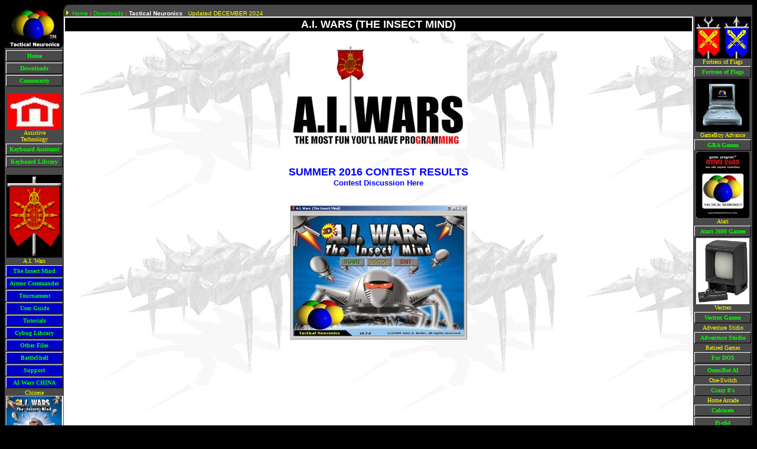

--- FILE ---
content_type: text/html
request_url: http://tacticalneuronics.com/content/aiw3dnew.asp?Update=11/29/20227:01:12%20PM
body_size: 17809
content:
<head>
<meta http-equiv="keywords" content="games, shareware, war, programming, A.I., strategy, project, management, visual, plot, table, hobby, collecting, classic, 2600, odyssey2, videopac, tool, steel, battalion, tekki, mech, mechwarrior, battletech, raid, bungling, modem, bunten, bay, dos, dungeon, dragon, combat, artificial, intelligence, terminator, i-robot, cybug, insect, alife, caicl, language, basic, lisp, mumps, c#, visual, c++, c, computer, program, software, oneswitch, disability, flags, stratego, fortress, battleshell, wars, cahtterbot, bot, robot, robotics, mindstorms, lego, robo, mumps, nxt, ohio, cincinnati, tactical, neuronics, electronics, android, genetic, code, school, education, programming, critical, thinking, flag, fortress, gba, license, college, cabinet, arcadeX, pinball, John, Reder, technology, k-12, atari, gameboy, classic, arcade, crusades, general, skills, sandbox, adventure, munchkin, keepaway, strip-off, stripoff, pocket, commander, raiders, K.C., cartridge, homebrew, shield, shifter, shieldshifter, crazy, nightmare, studio, library, competition, contest, armor, vt, vpt, ai, battleshell, grimlor, china, chinese, one-switch, retro, crazy8, xavix, mame, cockpit, resume, .net, xml, uml, ooad, developer, entj, cp, disabled, disability, stroke, keyboard, assistant, typing, adaptive, adapted, technology, typing, GPI, bishop, board, chess, dice, game, king, knight, pawn, queen, rook, strategy, table, top, ChessWithDice, Android, PC, GBA, Atari, text to speech, voice, keyboard, disabled, assistive, technology, cp, pulsey, stroke, typing, words, special, education, adapted, equipment, special, needs, IEP, assistive, technology, adapted product, 504"/>
<meta name=author content="John A. Reder"/>
<meta name=copyright content="copyright 1996-2021 John A. Reder"/>
<meta name="title" content="Tactical Neuronics"/>
<meta property="og:type" content="article"/>
<meta property="og:title" content="AI Wars: The Insect Mind"/>
<meta property="og:url" content="http://tacticalneuronics.com/content/aiw3dnew.asp/"/>
<meta property="og:description" content="Founded in 1996 by John Reder - Program your bot game - Do battle with other players"/>
<meta property="article:published_time" content="1996-11-15T18:29:29+00:00"/>
<meta property="article:modified_time" content="2015-05-13T13:47:03+00:00"/>
<meta property="article:author" content="http://tacticalneuronics.com/HomePage/resume95.htm/"/>
<meta property="og:site_name" content="Tactical Neuronics"/>
<meta property="og:image" content="http://tacticalneuronics.com/images/tn_tab.jpg"/>
<meta property="og:image" content="http://www.tacticalneuronics.com/images/aiflag.gif"/>
<meta property="og:image" content="http://www.tacticalneuronics.com/images/aititlescreen.jpg"/>
<meta property="og:locale" content="en_US"/>
<meta name="twitter:image" content="http://www.tacticalneuronics.com/images/aititlescreen.jpg?w=240"/>
<meta name="twitter:card" content="summary"/>


<meta name="description" content="Program your own Cybug robots to compete in epic battles using John Reder's free to download and play game: A.I. Wars!"/>
<link rel="image_src" href="http://tacticalneuronics.com/images/aititlescreen.jpg"/>

<LINK REL="SHORTCUT ICON" href="http://www.tacticalneuronics.com/tacneu.ico"/>
</head>

<script language="javascript"><!--
if (document.all) document.write('<bgsound src="../media/reder1.mid" loop="infinite">');
//--></script>

<body bgcolor="000000" text="#F25955" link=00ff00 vlink=00ff00 alink=orange >
<font face="verdana, Arial" size=1>

<html>

<STYLE>
<!--A{text-decoration: none;}-->
<!--A:hover {color: yellow;}-->
</STYLE>

<table cellspacing=0 cellpadding=0 border=0 bgcolor="494949" height="100%" width="100%">

<tr valign=top>
<td bgcolor=494949 width=100><link rel="stylesheet" type="text/css" href="../Site/style.css">

<body bgcolor="000000" text="#F25955" link=00ff00 vlink=00ff00 alink=orange >



<font face="verdana, Arial" size=1>

<center>
<a href="http://www.tacticalneuronics.com">
<img src="../images/tn_tab.jpg" border=0 width="100" height="75"></a>

<table width="100" cellspacing="2" cellpadding="0" border="0" bgcolor="#494949" class="navbar">
<tr><td align=center bgcolor="#494949" style="border-bottom: 1px solid Black; border-left: 1px solid White; border-right: 1px solid Black; border-top: 1px solid White;"><font size="1" face="Verdana"><a href="main.asp?Update=1/16/20262:51:40 AM"><b>Home</b></a></td></tr>
<tr><td align=center bgcolor="#494949" style="border-bottom: 1px solid Black; border-left: 1px solid White; border-right: 1px solid Black; border-top: 1px solid White;"><font size="1" face="Verdana"><a href="downloads.asp?Update=1/16/20262:51:40 AM"><b>Downloads</b></a></td></tr>
<tr><td align=center bgcolor="#494949" style="border-bottom: 1px solid Black; border-left: 1px solid White; border-right: 1px solid Black; border-top: 1px solid White;"><font size="1" face="Verdana"><a href="forumlist.asp?Update=1/16/20262:51:40 AM"><b>Community</b></a></td></tr>
</table><br>

<a href="KeyboardAssistant.asp"><img src="../images/home.jpg" border=0 height=60 width=90  ></a><br>
<font size="1" face="Verdana" color=yellow>Assistive<br>Technology</font>
<table width="100" cellspacing="2" cellpadding="0" border="0" bgcolor="#494949" class="navbar">
<tr><td align=center bgcolor="#494949" style="border-bottom: 1px solid Black; border-left: 1px solid White; border-right: 1px solid Black; border-top: 1px solid White;"><font size="1" face="Verdana"><a href="KeyboardAssistant.asp?Update=1/16/20262:51:40 AM"><b>Keyboard Assistant</b></a></td></tr>
<tr><td align=center bgcolor="#494949" style="border-bottom: 1px solid Black; border-left: 1px solid White; border-right: 1px solid Black; border-top: 1px solid White;"><font size="1" face="Verdana"><a target="library" href="../KeyboardLibrary/FilesAppMainFrame.asp"><b>Keyboard Library</b></a></td></tr>

</table>
<br>





<a href="aiw3dnew.asp"><img with=90 height=140 src="../images/bugbanL[1].jpg" border=0></a><br>
<font size="1" face="Verdana" color=yellow>A.I. Wars</font>
<table width="100" cellspacing="2" cellpadding="0" border="0" bgcolor="#494949" class="navbar">



<tr><td align=center bgcolor="#0000C9" style="border-bottom: 1px solid Black; border-left: 1px solid White; border-right: 1px solid Black; border-top: 1px solid White;"><font size="1" face="Verdana"><a href="aiw3dnew.asp?Update=1/16/20262:51:40 AM"><b>The Insect Mind</b></a></td></tr>
<tr><td align=center bgcolor="#0000C9" style="border-bottom: 1px solid Black; border-left: 1px solid White; border-right: 1px solid Black; border-top: 1px solid White;"><font size="1" face="Verdana"><a href="aiwac.asp?Update=1/16/20262:51:40 AM"><b>Armor Commander</b></a></td></tr>


<tr><td align=center bgcolor="#0000C9" style="border-bottom: 1px solid Black; border-left: 1px solid White; border-right: 1px solid Black; border-top: 1px solid White;"><font size="1" face="Verdana"><a href="Results.asp?Update=1/16/20262:51:40 AM"><b>Tournament</b></a></td></tr>
<tr><td align=center bgcolor="#0000C9" style="border-bottom: 1px solid Black; border-left: 1px solid White; border-right: 1px solid Black; border-top: 1px solid White;"><font size="1" face="Verdana"><a href="AIW_UG.asp?Update=1/16/20262:51:40 AM"><b>User Guide</b></a></td></tr>
<tr><td align=center bgcolor="#0000C9" style="border-bottom: 1px solid Black; border-left: 1px solid White; border-right: 1px solid Black; border-top: 1px solid White;"><font size="1" face="Verdana"><a href="Tutorials.asp?Update=1/16/20262:51:40 AM"><b>Tutorials</b></a></td></tr>
<tr><td align=center bgcolor="#0000C9" style="border-bottom: 1px solid Black; border-left: 1px solid White; border-right: 1px solid Black; border-top: 1px solid White;"><font size="1" face="Verdana"><a target="library" href="../CybugLibrary/CybugsAppMainFrame.asp"><b>Cybug Library</b></a></td></tr>
<tr><td align=center bgcolor="#0000C9" style="border-bottom: 1px solid Black; border-left: 1px solid White; border-right: 1px solid Black; border-top: 1px solid White;"><font size="1" face="Verdana"><a target="files" href="../FileLibrary/FilesAppMainFrame.asp?Section=Map"><b>Other Files</b></a></td></tr>
<tr><td align=center bgcolor="#0000C9" style="border-bottom: 1px solid Black; border-left: 1px solid White; border-right: 1px solid Black; border-top: 1px solid White;"><font size="1" face="Verdana"><a href="AI8.asp?Update=1/16/20262:51:40 AM"><b>BattleShell</b></a></td></tr>
<tr><td align=center bgcolor="#0000C9" style="border-bottom: 1px solid Black; border-left: 1px solid White; border-right: 1px solid Black; border-top: 1px solid White;"><font size="1" face="Verdana"><a href="AIW_Support.asp?Update=1/16/20262:51:40 AM"><b>Support</b></a></td></tr>
<tr><td align=center bgcolor="#0000C9" style="border-bottom: 1px solid Black; border-left: 1px solid White; border-right: 1px solid Black; border-top: 1px solid White;"><font size="1" face="Verdana"><a href="aiwarchina.asp"><b>AI Wars CHINA</b></a></td></tr>

</table>

<font size="1" face="Verdana" color=yellow>Chinese</font><br>
<a href="aiwarchina.asp">
<img src="../images/aics.jpg" border=0 width="97" height="97"></a><br>

<br>
<font size="1" face="Verdana" color=yellow>John Reder</font>
<table width="100" cellspacing="2" cellpadding="0" border="0" bgcolor="#494949" class="navbar">
<tr><td align=center bgcolor="#494949" style="border-bottom: 1px solid Black; border-left: 1px solid White; border-right: 1px solid Black; border-top: 1px solid White;"><font size="1" face="Verdana">
  <a target=JohnReder href="https://www.linkedin.com/in/johnreder/"><b>About</b></a></td></tr>
</table>
<br>

<font size="1" face="Verdana" color=yellow>A.I. Wars<br>Featured 9/98</font><br>
<img src="../images/jr_mag_01s.jpg" width=97 height=130 border=0><br>
<br>
<font size="1" face="Verdana" color=yellow>A.I. Wars<br>Awarded</font><br>
<table width=97 border=0><tr><td bgcolor=999999><center><font size=1 color=white>
<a href="http://www.agentland.com"><img src="http://www.agentland.com/banners/5.gif" border="0" alt="A.I. Wars Rated 5 by AgentLand"></a><br>
<a href="http://www.hotfiles.com/?000EDB"><IMG height=81 alt="ZDNet 4 star rating" src="../images/zd4star.gif" width=81 border=0></a>
</font>
</center>
</td></tr></table>
<br><br>

</center>
</body></td><td><table cellspacing=0 cellpadding=0 border=0 width="100%">
	<tr height=10><td bgcolor=494949><table border=0 cellspacing=0 cellpadding=0 width="100%"><tr><td>
<font size="1" face="Arial, Helvetica, Sans-Serif">
<img src="../images/top_tab.jpg">&nbsp;
<a href="Main.asp">Home</a> |
<a href="downloads.asp">Downloads</a> |
<font face="verdana, Arial" color=white size=1><b>Tactical Neuronics</b></font>
&nbsp;
<font color=yellow size=1>Updated DECEMBER 2024</font>
</td><td width=1 align=right>
</td></tr></table>
</body>
<body bgcolor="000000" text="#F25955" link=00ff00 vlink=00ff00 alink=orange >
</td><td></td></tr>
	<tr valign=top><td 


background="..\images\CLight.jpg">



<table width="100%" bgcolor=ffffff border=0 cellspacing=2><tr><td align=center bgcolor=000000><font color=ffffff size=4><b>A.I. WARS (THE INSECT MIND)</b></font></td></tr></table>
<center><table width="95%" border=0><tr><td>

<font face="verdana, Arial" size=2>
<font color="#000000" face="verdana, Arial" size="2">

<B>
<br>
<center>
<img src="../images/AIFunSmall.jpg" border=0><br><br>
<font face="verdana, Arial" size=2><center>
</font>
</center>
</b>
<B>

<br>
<center>
<font size="4" color="#0000FF">SUMMER 2016 CONTEST RESULTS</font></a><br>		
<a href="http://talkhaus.raocow.com/viewtopic.php?f=12&t=16707" target="contest2016"><font size="2" color="#0000FF">Contest Discussion Here</a><br><br><br>

<img src="../images/aititlescreen.jpg" border=0><br><br>
<font face="verdana, Arial" size=2><center>
</font>
<iframe width="420" height="315" src="//www.youtube.com/embed/gArkDhw8Goo" frameborder="0" allowfullscreen></iframe>&nbsp;
<iframe width="420" height="315" src="//www.youtube.com/embed/z58dDpbFz0Y" frameborder="0" allowfullscreen></iframe>
</center>
</b>

</font></font>

<b>
<font face="verdana, Arial" size=2 color="#FF0000">
UPDATED to version 5.7.3!
</font><br>
<font face="verdana, Arial" size=2 color="#000000">
A.I. Wars (The Insect Mind) v5.7.3 is FREE</font><font face="verdana, Arial" size=2 color="#000000">
for individual use. No strings attached, 
registration is no longer needed!<br>
<br>
<font face="verdana, Arial" size=2 color="#000000"><b>
			Tactical Neuronics is<br>hosting a monthly tournament!<br>(Started May 2012)</b><br>
			<a href="Results.asp"><font color=blue size=3><b>Click here for Tournament results!</b></font></a><br><br>

Organizations that wish to use it for educational purposes please see the 'Site License' section below.<br>
</p>

<B>

<font face="verdana, Arial" size=2>&nbsp;</font></b></font><font color="#000000" face="verdana, Arial" size="2"><B><font face="verdana, Arial" size=2 color="#000000"><a href="downloads.asp"><img src="..\images\dl.gif" border=0><font color="#0000FF">Click here to download and Start playing A.I. Wars TODAY!</font></a></font></b></font><B><font color="#000000" face="verdana, Arial" size="4">

<br><br><font size="1" color="#000000"><i>Note: Looking for AI War: Fleet Command? That is completely different game!<br>Visit <a href="http://www.arcengames.com"><font size="1" color="#0000FF">Arcen Games</font></a> to learn more about it!</i></font><br>
<br>IF you like AI Wars, Check out this project!<br>
<a href="http://www.kickstarter.com/projects/647436241/logicbots" target=LogicBots><IMG src="../images/LogicBotsBanner.png" border=0 alt="LogicBots"></a><br><br>

<p class="MsoNormal">
<i>A unique challenge awaits you!</i></p>
</font>

<font face="verdana, Arial" size=2 color="#000000">
<p class="MsoNormal" align="left">A.I. Wars is a game designed for people who 
receive satisfaction from building something. In this case, you design and build 
the Artificial Intelligence of a war machine called a Cybug.&nbsp; The A.I. of this 
virtual cybernetic insect is the center of the game. The challenge that every 
player of this game faces, is in their ability to design a winning logical 
strategy for their Cybug to follow, while prudently managing its resources and 
system limitations. </p>
<center>

<center>

<p class="MsoNormal" align="left">Every Cybug comes with a complement of 
ammunition for many weapons (guns, missiles, grenades and energy discharges) 
that can be either offensive or defensive, along with fuel that you must 
properly ration to ensure your Cybugs survival in battle simulations.&nbsp; Cybugs 
have shields that offer some protection but they generate heat that can cause a 
Cybug to shutdown if left up for too long.&nbsp;&nbsp;&nbsp; It�s up to you to tackle and 
master these possibilities and to create a Cybug that can win on the 
battlefield.&nbsp; </p>
<center>

<center>

<p class="MsoNormal" align="left">A.I. Wars offers many battlefield simulations 
to choose from along with a way to create your own.&nbsp; Many battle simulation 
options are available giving you the chance to dream up thousands of possible 
scenarios for you to master.&nbsp; Cybugs can be configured to be Hive (Team) Leaders 
which can share logic and information with other Cybugs, They can be designated 
as Queen Cybugs making them valuable targets for your opponent!&nbsp; With add-on 
packages like the BattleShell, Cybugs can compete for land on a global map! 
Cybugs can link up and pass resources and program code to one another, to help 
out team mates who are low on ammunition or fuel, or to pass a code virus on to 
their opponents! </p>
<center>

<center>

<p class="MsoNormal" align="left">If you are interested in programming in an 
integrated development environment specifically designed for this game and enjoy 
the satisfaction of creating something that�s more than the sum of its parts, 
then this game is for you.&nbsp; Get ready to sink your teeth into something that can 
enthrall and consume your every waking moment! Dream big, experiment often, 
tinker to your hearts content, and then, when you are ready, unleash your 
creations in to the world and enjoy the excitement of learning of your creations 
exploits in tournaments and contests held between others like you.</p>
<center>

<center>

<p class="MsoNormal" align="left">A.I. Wars is a game of games, not for the 
timid, not for those who like action over strategy, not for those who want to 
jump and shoot their way though a game, it�s a game for people like you, gamers 
who want to use their mind, creativity and imagination!</p>
</font>

<font face="verdana, Arial" size=2 color="#000000">
<center>

<hr></font><font face="verdana, Arial">

<font face="verdana, Arial" color="#000000"><center>

<font face="verdana, Arial" size=4><U>
<P ALIGN="CENTER"><i>A story of our future...</i></u></P>
</font></font></font>

<font face="verdana, Arial" size=2 color="#000000"><font face="verdana, Arial" size=2><P ALIGN="JUSTIFY">The risks of warfare will be bloodless ones!  Our willingness to commit troops will be a simple matter of economy and production.  Militaries worldwide are developing automated intelligent fighting machines.   These machines will be much harder to stop than the typical human soldier and will be able to react and move with speeds and agility that will be impossible for its human opponents to match or mimic.  For example, we'll see aircraft that can travel and turn so fast they'll generate G-forces that would liquefy its pilot (if it had one.) These machines are not science fiction, and are currently in development today.  They have no fear, and will show no mercy...</P>
<P ALIGN="JUSTIFY">Tactical Neuronics has introduced its new line of automated all terrain six legged fighting machines code named: <U>Cybugs</U>. <br><center><img src="..\images\cybugbw.jpg"><br>Original blueprint CB-081199-BP17</center>
<FONT face="verdana, Arial" color=000000 size=2><br></font>
<FONT face="verdana, Arial" size=2><p ALIGN="JUSTIFY">You are now the proud owner of A.I. Wars (The Insect Mind) (Cybug battle simulation software). This simulator allows potential Artificial Intelligence (A.I.) programmers to perfect the strategies necessary to take our Cybug A.I. to a level that could adaptively compete on the modern battlefield. </P>

<P ALIGN="JUSTIFY">
The Cybug is a programmable mobile platform, with six legs that have been incorporated for stability on multiple terrain types, the original two and four legged designs proved too unstable to withstand the blast forces from explosions on or near its center of balance.  The Cybug is an all weather assault platform that is loaded with an internally concealed missile and grenade launching system and an external projectile weapon located in the center of its fluid cooled Cybrain appendage (head).  The Cybug caries an internal power source that uses a crystalline fuel converter to power its engines and internal electronics.  This power system also runs a cooling system that can help keep the Cybug cooled but it can be overheated if items like the shield generator run for an extended period of time.  This power system can be discharged through the shielded armor shell of the Cybug, but this discharge will also slightly damage this shell as well (note: This discharge can be set high enough to self destruct the Cybug if the need arises). Its CPU runs single commands transmitted from a remote Battle Simulation Coordination Processor (BSCP).   The BSCP negotiates commands in packets that are weighted based on their resource consumption.  Movement commands are considered heavier than scan commands and logic commands are simple and can be utilized in larger quantities.  The internal power source can convert Ammilian alloy (an explosive metallic substance) into usable ammunition.   The Ammilian converter can produce simple projectiles easily but requires more alloy to create items like mines, grenades and missiles.  Grenades and missiles also utilize fuel to propel them to their targets.  The Cybugs can gather resources (fuel and ammo) while on the battlefield by collecting flagged replenishment packs.  Cybugs can also transfer resources to each other by connecting their resource ports located in the rear or the Cybug.  There is also a data port that has a communications link where commands can be inserted manually into the Cybugs CPU for maintenance reasons (Warning: our engineers fear that this port may be a security risk if enemy Cybugs can gain access it.)<br><br> 
Cybug squads (Hive formations) are possible since each unit can transmit an IFF code.  This code identifies a Cybugs secret team name, multiple Cybugs with the same code are on the same team, and can identify each other as friendly units to avoid accidental friendly fire damage.  Cybugs that have the same IFF codes can transmit data to each other using the hive variables on the BSCP.   All Cybugs have access to the global BSCP systems system variables that are considered common knowledge among all Cybugs in a simulation.<br><br>   
Goal orientation can be utilized in a simulation via the use of Queen Cybugs and the Strategy Node.   The BSCP can be set to terminate the battle when a Queen is killed, typically awarding the killer with a large number of points.  The strategy node can be used as a refueling and ammo depot as well as its ability to grant award points to any Cybug occupying it for a predetermined amount of time.<br><br>  
Your goal as a Cybug A.I. developer is to develop competent Cybug reflexes, plus offensive and defensive strategies to ensure the survival of your Cybug or your team of Cybugs in a battle simulation.   You will be able to develop their A.I. using the Cybug A.I. Command Language (CAICL) provided.  The A.I. editor comes complete with a description of each command, as well as code verification and debugging tools.   Cybug A.I. files can be encrypted and password protected for transport outside of the BSCP.<hr>
</font>
</font>
</font></b>

<font face="verdana, Arial" size=4 color="#000000">
<p align="center">
<b>INTERFACE SCREEN SHOTS</b></p></font>

<font face="verdana, Arial" size=2 color="#000000"><font face="verdana, Arial" size=2><B>
<font face="verdana, Arial" color="#000000" size="2">
<center>

<table>
<tr>
<td><a target="_outFrame" href="..\images\AIW5_005.jpg"><img src="..\images\aimain_s.jpg" border=0></a></td>
<td><a target="_outFrame" href="..\images\AIW5_008.jpg"><img src="..\images\set1.jpg" border=0    ></a></td>
<td><a target="_outFrame" href="..\images\AIW5_007.jpg"><img src="..\images\player.jpg" border=0  ></a></td>
<td><a target="_outFrame" href="..\images\AIW5_006.jpg"><img src="..\images\playbak.jpg" border=0 ></a></td>
</tr>
<tr>
<td><font face="verdana, Arial" size=1 color=000000>Battle Simulation Setup</td>
<td><font face="verdana, Arial" size=1 color=000000>Advanced Simulator Settings</td>
<td><font face="verdana, Arial" size=1 color=000000>Recorded Battle Player</td>
<td><font face="verdana, Arial" size=1 color=000000>2D Recorded Battle Viewer</td>
</tr>
<tr>
<td><font face="verdana, Arial" size=2 color="#000000"><B>
<a target="_outFrame" href="..\images\AIW5_021.jpg"><img src="..\images\AIW5_S21.jpg" border=0></a></b></font></td>
<td><font face="verdana, Arial" size=2 color="#000000"><B>
<a target="_outFrame" href="..\images\AIW5_018.jpg"><img src="..\images\AIW5_S18.jpg" border=0></a></b></font></td>
<td><a target="_outFrame" href="..\images\AIW5_011.jpg"><img src="..\images\AIW5_S11.jpg" border=0></a></td>
<td><a target="_outFrame" href="..\images\AIW5_022.jpg"><img src="..\images\tmode.jpg"    border=0></a></td>
</tr>
<tr>
<td><font face="verdana, Arial" size=1 color=000000>2D Debug Mode Battle</td>
<td><font size=1 color=000000 face="verdana, Arial">2D Volcano Battle</td>
<td><font face="verdana, Arial" size=1 color=000000>Battle Summary Screen</td>
<td><font face="verdana, Arial" size=1 color=000000>Tournament Mode Setup Screen</td>
</tr>
</table>


<p align="center">
<b>CYBUG PROGRAMMING SCREEN SHOTS</b></p></font>

<font face="verdana, Arial" size=2 color="#000000"><font face="verdana, Arial" size=2><B>
<font face="verdana, Arial" color="#000000" size="2">
<center>

<table>
<tr>
<td><a target="_outFrame" href="..\images\CAICLpro.jpg"><img src="..\images\CAICLpros.jpg" border=0></a><br><font size=1 color=blue>CAICL Editor</font></td>
<td><a target="_outFrame" href="..\images\GPI.jpg"><img src="..\images\GPIs.jpg" border=0  ></a><br><font size=1 color=blue>Graphical Editor</font></td>
</tr>
</table>


&nbsp;<p><font color="#000000" face="verdana, Arial" size="2">

<font face="verdana, Arial" size=4>3D MODE </font>

<font size=4 face="verdana, Arial">SCREEN SHOTS</a> 
</font></font></p>
<p><a target="_outFrame" href="..\images\aiw3dss101.jpg"><img src="..\images\aiw3dss101s.jpg" height=112 width=150 border=0></a>
<a target="_outFrame" href="..\images\aiw3dss102.jpg"><img src="..\images\aiw3dss102s.jpg" height=112 width=150 border=0></a>
<a target="_outFrame" href="..\images\aiw3dss103.jpg"><img src="..\images\aiw3dss103s.jpg" height=112 width=150 border=0></a><a target="_outFrame" href="..\images\aiw3d_04.jpg"><img src="..\images\aiw3d_04s.jpg" height=112 width=150 border=0></a>
<a target="_outFrame" href="..\images\aiw3d006.jpg"><img src="..\images\aiw3d006s.jpg" height=112 width=150 border=0></a>
<a target="_outFrame" href="..\images\aiw3d007.jpg"><img src="..\images\aiw3d007s.jpg" height=112 width=150 border=0></a><a target="_outFrame" href="..\images\aiw3d_08.jpg"><img src="..\images\aiw3d_08s.jpg" height=112 width=150 border=0></a><a target="_outFrame" href="..\images\aiw3d_09.jpg"><img src="..\images\aiw3d_09s.jpg" height=112 width=150 border=0></a>
<a target="_outFrame" href="..\images\aiw3d_10.jpg"><img src="..\images\aiw3d_10s.jpg" height=112 width=150 border=0></a><a target="_outFrame" href="..\images\aiw3dss104.jpg"><img src="..\images\aiw3dss104s.jpg" height=112 width=150 border=0></a>
<a target="_outFrame" href="..\images\aiw3d_12.jpg"><img src="..\images\aiw3d_12s.jpg" height=112 width=150 border=0></a>
<a target="_outFrame" href="..\images\aiw3d_13.jpg"><img src="..\images\aiw3d_13s.jpg" height=112 width=150 border=0></a><a target="_outFrame" href="..\images\aiw3dss105.jpg"><img src="..\images\aiw3dss105s.jpg" height=112 width=150 border=0></a>
<a target="_outFrame" href="..\images\aiw3dss106.jpg"><img src="..\images\aiw3dss106s.jpg" height=112 width=150 border=0></a><a target="_outFrame" href="..\images\aiw3dss107.jpg"><img src="..\images\aiw3dss107s.jpg" height=112 width=150 border=0></a><a target="_outFrame" href="..\images\aiw3d_03.jpg"><img src="..\images\aiw3d_03s.jpg" height=112 width=150 border=0></a>
<a target="_outFrame" href="..\images\aiw3dss108.jpg"><img src="..\images\aiw3dss108s.jpg" height=112 width=150 border=0></a>
<a target="_outFrame" href="..\images\aiw3dss109.jpg"><img src="..\images\aiw3dss109s.jpg" height=112 width=150 border=0></a><BR>&nbsp;</font></b></font></p>
<font color="#000000" face="verdana, Arial" size="2">

<B>

<font size=2 color=black face="verdana, Arial">
<font size=4>3D MODE SYSTEM REQUIREMENTS</font><font size=4 color=red></a></font><br>
<table id="table1"><tr><td>
<b><font color=black size=2>
- Windows <br>
- DirectX 8 or higher<br>
- DirectX compatible Sound / Graphics Acceleration
-

</td></tr></table>
</font></b>

</font>
<p><B><font color="#000000" face="verdana, Arial" size="2"></p>
<table width="100%" bgcolor=ffffff border=0 cellspacing=2><tr><td align=center bgcolor=000000>
	<font size="6" color="#FFFFFF"><b>Download A.I. Wars (The Insect Mind)</b></font></td></tr></table>

</font>
<font face="verdana, Arial" size="2">

</center>
</font>
</b></font>
<font color="#000000" face="verdana, Arial" size="2">

<B>

<font face="verdana, Arial" size=2 color="#000000">

<p align="center"><a href="downloads.asp"><img src="..\images\dl.gif" border=0><font color="#0000FF">Click here to download and Start playing A.I. Wars TODAY!</font></a></p>

<font face="verdana, Arial" size=2 color="#000000">
<p><font face="verdana, Arial" size="2">This game forces your logic skills to the limit and it's a neat way to develop programming skills even for people who've never programmed before!</font></p>
<p><font face="verdana, Arial" size="2">A.I. Wars comes with its own integrated 
A.I. language development environment and several battle arena's and a map editor for limitless battle possibilities! I hope your unit is smart enough to navigate it's way around almost any possibility!</font></p>
<p><font face="verdana, Arial" size="2">The A.I. Units (Cybugs) come fully loaded with scanners, shields, sensors, energy cells, friend or foe beacons, mines, grenades, fuel, ammo, missiles and even a self destruct mechanism for those really sticky situations!</font></p>
<p><font face="verdana, Arial" size="2">Remember: &quot;Smart bugs never die!&quot; &amp; &quot;May your A.I. Bugs be without A.I. bugs!&quot;</font></p>
</font>
<font color="#000000" face="verdana, Arial" size="2">

<p align="center"><font face="verdana, Arial" size=2>

<img src="..\images\ailarger.jpg"></font></p>
<font face="verdana, Arial" size=2><center>
&nbsp;<table width="100%" bgcolor=ffffff border=0 cellspacing=2><tr><td align=center bgcolor=000000>
	<font size="6" color="#FFFFFF"><b>A.I. Wars Player Community</b></font></td></tr></table>

</font>
</center>
</font>

<font face="verdana, Arial" size=2>

<font face="verdana, Arial" size=2 color="#000000">
			<b>Tactical Neuronics is<br>hosting a monthly tournament!<br>(Starting May 2012)</b><br>
			<a href="Results.asp"><font color=blue size=3><b>Click here for Tournament results!</b></font></a><br><br>

<p><font face="verdana, Arial" size="2">We encourage A.I. Wars tournament web 
sites! </font></p>
</font>
<p align="center"><a href="ForumList.asp">
<Font color=0000ff>PLAYER COMMUNITY FORUM </font></a>- A.I. Wars has a player community that sponsors tournaments and 
provides user support Visit the Player Forum to see what is currently happening.</font></font></p>
<p align="center">
<font face="verdana, Arial" size=2><a href="Tutorials.asp"><font color=0000ff>TUTORIALS</font> </a>- Developing a Cybug is an art that grows in complexity as your 
skills develop.&nbsp; Use the information provided in this section to learn from those who have come before you!</font></p>

<p align="center">
<a target="_Library" href="/CybugLibrary/CybugsAppMainFrame.asp"><font color=blue>A.I. FILE L</font></a></font><a href="/CybugLibrary/CybugsAppMainFrame.asp"><font color="#0000FF" face="verdana, Arial" size="2">IBRARY</font></a><font color="#000000" face="verdana, Arial" size="2">

- Upload and download all of your favorite Cybug AI files here.</p>
</font>

<font face="verdana, Arial" size=2 color="#000000">

<p align="center">&nbsp;</p>
<font face="verdana, Arial" size=2 color="#000000"><table width="100%" bgcolor=ffffff border=0 cellspacing=2><tr><td align=center bgcolor=000000>
	<font size="6" color="#FFFFFF"><b>A.I. Wars Tools</b></font></td></tr></table>

</font>
<p align="center"><font face="verdana, Arial" size=2><a href="ai8.asp"><font color=0000ff>A.I. Wars (The Insect Mind) BattleShell</font></a> - A.I. Wars global battle simulation where Cybugs attempt to grab as much land as possible.</font></p>
<p align="center"><font face="verdana, Arial" size=2><a href="aiw_ug.asp"><font color=0000ff>A.I. Wars User Guide</font></a> - print this out or purchase the printed book version.</font></p>
<p align="center">&nbsp;</p>
</font></b>
<B>


<font face="verdana, Arial" size=2>


<table width="100%" bgcolor=ffffff border=0 cellspacing=2><tr><td align=center bgcolor=000000>
	<font size="6" color="#FFFFFF"><b>FREE Educational/School Site License GRANTED to ALL!</b></font></td></tr></table>

<p align="center"><font size="2" color=black>This A.I. Wars Site License exists 
for educational groups or schools who want to conduct a tournament or use A.I. Wars as part of their curriculum. This license grants the right to install A.I. Wars on any PC in your organization and to distribute it 
in any format you wish to your students. You are also granted rights to print unlimited copies of the <a href="aiw_ug.asp"><font color=blue>user guide.</font></a></font> 
</font>

</font></b>


<p align="center"><font size="2" color=black>Great for educators who want their students to experience 
programming at any level. The included Graphical Programming Interface allows kids (or those new to programming) 
to program their Cybugs by stringing Icons together, and then allows them to see it in action with a click of 
the 'Test' button.<br><br>For those who are more advanced, they can use the 'Source' button to see how it would look 
in actual CAICL code and, when ready, they can step-up and use the text based CAICL editor to program their 
Cybugs using the actual CAICL language. Note that CAICL was designed to have simple commands for beginners and 
allows for more advanced programming techniques as players grow more proficient.<br><br>The true strength in its CAICL 
language is its ability to allow your programs to build commands in memory and run them while the program is executing! Creative Cybug authors make Cybugs adaptive to their actual situation by using this technique!
</font></p>

<font color="#000000" face="verdana, Arial" size="2">

<B>

<center>

<center>
<font size=2 color=black face="verdana, Arial">
&nbsp;<hr>
<br>
&nbsp;</center>
</font></b>

<font face="verdana, Arial" size=2><b>

<font face="verdana, Arial" size=2>
<table width="100%" bgcolor=ffffff border=0 cellspacing=2><tr><td align=center bgcolor=000000>
	<font size="6" color="#FFFFFF"><b>Player Feedback</b></font></td></tr></table>

</font></b>

<font face="verdana, Arial" size=2>
<B>

<p><font face="verdana, Arial">I downloaded this yesterday as I was
snowed in and I can't think of a better way to spend 5 hours.
This game is really good. It reminded me of the old Origin game
OMEGA or that Microprose robot game. I had my first program
written within 15 minutes of printing the language docs, and
defeated my first opponent within an hour. Very very cool game. I
plan on putting up a site on my club's web page to support it
with designs we come up with.</font></p>

<p>About the game, as I've experienced it
so far: Language is easy with a couple of quirks to watch out
for. The combat options are to either shoot the main gun (range,
5 grid points), launch the missile (no range limitation, but slow
and expensive in terms of resources), or zap your local vicinity.
All robots are the same, so there aren't the hull/weapons/gadgets
mods you could do in a game like OMEGA, which in my mind is fine
because its a battle of wits when all other things are equal.</p>

<p>You can also text-encode (even password
protect) your designs and send them via email or post them on
your web site. This alone I think will help make this game very
popular.</p>

<p>A lot of people aren't up to the
challenge of writing code and then sitting back waiting to see
how their robot fairs, so I have doubts this will become as
widespread as say DOOM, but it has all of the elements to become
the most popular Program-Your-Own-Robot game out there. More so
than C-Robots and Bolo IMHO.</p>

<address>
    --Pete BattleGroup Boston Miniatures
    Wargaming Club <a
    href="http://lynx.neu.edu/home/httpd/b/bgb/bgb1.htm">
	<font
    color=#000000>http://lynx.neu.edu/home/httpd/b/bgb/bgb1.htm</font></a>
</address>

<hr>

<address>American Computing Magazine A.I. Wars Review! Graded &quot;A+&quot;</address>

<p>&quot;Smart Bugs Never Die&quot; is the
motto of one of the most exciting games this geek has seen since
the Castle Smurfenstein hack of the the early 80's. When I say
&quot;exciting&quot; I don't mean &quot;Quake-type
exciting&quot;, I mean &quot;this-could-be-important
exciting.&quot; The game, entitled &quot;AI Wars: The Insect
Mind&quot; involves programming, play testing, and strategy. As a
basic programming tool, or foray into artificial intelligence,
this game has intellectual exercise written all over it.</p>

<p>Your task is simple, yet compelling.
Develop an insect using the included AI language such that your
insect will survive. Sounds simple, eh? Only if you do it wrong.
My first instinct was do develop a simple set of instructions
with absolutely no intelligence but lots of strategy. When I
pitted it one on one in an open field against other insects it
did quite well. However, when placed in on of the many included
terrains it faired worse. When pitted it against the included
missions (multiple opponents on increasingly challenging
terrains), it got the crap blown out of it. Oh yes, this game has
action in the form of mines, missiles, blasts, and energy
discharges. A self-destruct mechanism is included as well for the
Pyrric-minded among us. Soon I began to develop intelligent
insects and the result, which I call Predator, will soon be ready
for prime time.</p>

<p>I contacted the author John Reder about
setting up some tournaments (be sure to read in the docs about
Tournament Mode) and he was kind enough to inform me that my
version 1.1 was out of date and a version 2 release is in the
works. You'll see it here soon in our new section, Insect
Central. In the meantime, check out John's 
homepage at (old site location deleted) for more
information and links to download sites.</p>

<address>
    -J. Scott Bushey
</address>

<address>
    Editor, American Computing Magazine
</address>

<hr>
    &quot;Love your game AI Wars... I have
    recently downloaded your game and am getting really attached
    to it&quot; Marty Lawson 
<hr>
    &quot;Just wanted to tell you how much
    I've enjoyed AI Wars. I've been waiting for a game that
    requires brains instead of fast &quot;twitch&quot; reflexes.
    Hope that the game spreads fast; the more bug developers, the
    better.&quot; Bheckel 
<hr>
    &quot;I, for one, never heard of the
    game before being asked to review it -- and it's a shame; I
    seldom see games this challenging these days!&quot; Dan
    Gemmer. Reviewer, The Games Domain (TGD)
<hr>
    &quot;Just want to say that the game is
    great! I think that u have hit something big here... Then
    again to a computer science student like me this is a gold
    mine!!&quot; ZWANG888 
<hr>
    &quot;kudos for AI Wars it is
    excellent... overall the program is really really good..
    Again, kudos, ai wars rocks&quot; Ashley Rolleston
<hr>
    &quot;My name is Vladimir and I am
    computer sciences student from Belgrade, Yugoslavia. I
    downloaded AI wars yesterday, and boy, I was _thrilled_. I've
    been waiting for something like this for ages. And it has
    always been my dream to make something like this but never
    had neither nerves nor the time to devote my self to it. I
    congratulate you for a job well done.&quot; Vladimir. 
<hr>
    &quot;I downloaded a copy of AI War a
    few days ago - I think it is brilliant - ...My first bug is
    having a ball, though a couple of the scenarios are
    impossible for him to win. Never mind. Once again, great
    game.&quot; James Marshall (UK) 
<hr>
    &quot;Just wanted to quickly say that
    your A.I. Wars game friggin' rules! I'm having a blast!
    *sigh* I'm still learning to program ;)&quot; Richard Kee
<hr>
    &quot;Thank You, I really enjoy your
    game.&quot; Tony Dwyer 
<hr>
    &quot;I downloaded a copy of Ai Wars
    and I think it's ace.&quot; Marc Williams 

<hr>
    &quot;I have just downloaded AI Wars
    and registered it ... :) It is the most excellent piece of
    software I have ever seen ! ... even the shareware version is
    quite playable....good marketing move...get 'em hooked then
    they HAVE to buy the registered version.&quot; Brian Wiren
<hr>
    &quot;I have been up for three days
    playing AI Wars and will absolutely register as soon as I
    return to the US from India. Thanks for putting it
    together!&quot; Toryalai Hart 
<hr>
    &quot;GREAT game!!&quot; Jordan Ellis
<hr>
    &quot;Excellent work you do. Very
    entertaining.&quot; Ray Hawk 
<hr>
    &quot;Hi , I'm from Malaysia. I
    downloaded AI Wars some time ago and found it to be very
    interesting...Good Work !&quot; Perry Loh 
<hr>
    &quot;I really like your excellent
    AI-wars game, jou've got me addicted! :)&quot; Sander
    &quot;Fredman&quot; Hollebrand 
<hr>
    &quot;As a student of Computer Science
    I was very interested in the AI-Language you used for
    AI-Wars. I think that it is a quite good language,...&quot;
    Frank Karl
<hr>
    &quot;Since a few days I am having very
    much fun with AIwars!&quot; Cor Smal (Amsterdam Netherlands)
<hr>
    &quot;I recently downloaded AI Wars and
    found myself up until 3:00 this morning with my roommate in
    an arms race. I like it very much. Would you be able to
    compile an a version that also runs under NT?&quot; ... Good
    luck, you've obviously made a fan out of me! Expect to see my
    registration, and Bob Hadley's, my roommate, in the mail
    soon! Oh, I will be putting my robots up on my club's web
    page. We hopefully will be offering a tournament. I'll be
    mentioning the game at our convention this month to see if
    the other wargaming clubs have any hackers in their
    midst.&quot; ... Later... ... &quot;Oh, by they way, THANK
    YOU! The fix works great. My Pentium Pro 150 really shames my
    Pentium 90 at home. The game is great. Can't wait to get the
    registration key. I'll have the BattleGroup Boston AIWars
    site up early next week (maybe this weekend if I have time).
    The address will be
    http://lynx.neu.edu/home/httpd/b/bgb/aiwars.htm. The BGB site
    home page can be reached at:
    http://lynx.neu.edu/home/httpd/b/bgb/ Well, again thanks for
    the fastest response I've ever seen in software
    development.&quot;
<hr>
    Pete Mancini, BattleGroup Boston, VP
<hr>
    &quot;I am very interested in this
    game. I enjoy programming and always thought I would like to
    write a game where you program the characters instead of just
    control them with a joystick or mouse.&quot; James L. Strunk
<hr>
    &quot;I recently downloaded AI Wars
    from Cnet.com and was very impressed. At this very moment, my
    first insect, which I call &quot;Spinner&quot; is battling through
    Mission #3 (oops, I just realized I haven't registered it
    yet).&quot; J. Scott Bushey, Editor of American
    Computing Magazine 
<hr>
    &quot;Today I just found AI Wars from
    ZDNet! WOW! This program is great! As a programmer, I am very
    interested in Artificial Intelligence, and upon seeing the
    description, I immediately downloaded it!&quot; Greg Cormier




<hr>
<br>

<table border=0 width=1>
<tr><td align=center><a href="..\images\jr_pub_04.jpg"><img src="..\images\jr_pub_04s.jpg" border=0></a></td></tr>
<tr><td align=center><font color=black size=1>2001 Crystal Interactive Software: Published A.I. Wars (The Insect Mind) v5.0.8.</font></td></tr>

<tr><td align=center><br><a href="..\images\jr_pub_05.jpg"><img src="..\images\jr_pub_05s.jpg" border=0></a></td></tr>
<tr><td align=center><font color=black size=1>2002 InfoChina: Publishing A.I. Wars (The Insect Mind) v5.6.1C. (Traditional and Simplified Chinese language versions)</font></td></tr>

<tr><td align=center><br><a href="..\images\jr_mag_01.jpg"><img src="..\images\jr_mag_01s.jpg" border=0></a></td></tr>
<tr><td align=center><font color=black size=1>1998 PC Gaming World: In 1998 PC Gaming World did an article about Artificial Intelligence in Video Games and featured A.I. Wars. This was the cover of the September 1998 issue of the magazine.</font></td></tr>

<tr><td align=center><br><a href="..\images\jr_mag_03.jpg"><img src="..\images\jr_mag_03s.jpg" border=0></a></td></tr>
<tr><td align=center><font color=black size=1>1998 PC Gaming World: This was the CD that was included with the magazine that featured the shareware version of A.I. Wars (The Insect Mind).</font></td></tr>
</table>

</td></tr></table>

	</td><td width=100><body bgcolor="000000" text="#F25955" link=00ff00 vlink=00ff00 alink=orange >
<font face="verdana, Arial" size=1>

<center>

<a href="FoF.asp"><img width=47 height=71 src="../Content/FoF/Fortress of Flags user Manual_files/fortre16.jpg" border=0><img src="../Content/FoF/Fortress of Flags user Manual_files/fortre17.jpg" border=0></a><br>
<font size="1" face="Verdana" color=yellow>Fortress of Flags</font>
<table width="100" cellspacing="2" cellpadding="0" border="0" bgcolor="#494949" class="navbar">
<tr><td align=center bgcolor="#494949" style="border-bottom: 1px solid Black; border-left: 1px solid White; border-right: 1px solid Black; border-top: 1px solid White;"><font size="1" face="Verdana"><a href="FoF.asp?Update=1/16/20262:51:40 AM"><b>Fortress of Flags</b></a></td></tr>

</table>

<a href="PocketRaider.asp?Update=1/16/20262:51:40 AM">
<img with=90 height=90 src="../images/gba_tn.jpg" border=0 width="90"></a><br>
<font size="1" face="Verdana" color=yellow>GameBoy Advance</font>
<table width="100" cellspacing="2" cellpadding="0" border="0" bgcolor="#494949" class="navbar">


<tr><td align=center bgcolor="#494949" style="border-bottom: 1px solid Black; border-left: 1px solid White; border-right: 1px solid Black; border-top: 1px solid White;"><font size="1" face="Verdana"><a href="PocketRaider.asp?Update=1/16/20262:51:40 AM"><b>GBA Games</b></a></td></tr>

</table>

<a href="AtariShieldShifter.asp">
<img with=90 height=112 src="../images/tn_atari_sm.jpg" border=0 width="90"></a><br>
<font size="1" face="Verdana" color=yellow>Atari</font>
<table width="100" cellspacing="2" cellpadding="0" border="0" bgcolor="#494949" class="navbar">


<tr><td align=center bgcolor="#494949" style="border-bottom: 1px solid Black; border-left: 1px solid White; border-right: 1px solid Black; border-top: 1px solid White;"><font size="1" face="Verdana"><a href="AtariShieldShifter.asp?Update=1/16/20262:51:40 AM"><b>Atari 2600 Games</b></a></td></tr>

</table>


<a href="VectrexUFO.asp">
<img with=90 height=112 src="../images/Vectrex-console.jpg" border=0 width="90"></a><br>
<font size="1" face="Verdana" color=yellow>Vectrex</font>
<table width="100" cellspacing="2" cellpadding="0" border="0" bgcolor="#494949" class="navbar">


<tr><td align=center bgcolor="#494949" style="border-bottom: 1px solid Black; border-left: 1px solid White; border-right: 1px solid Black; border-top: 1px solid White;"><font size="1" face="Verdana"><a href="VectrexUFO.asp?Update=1/16/20262:51:40 AM"><b>Vectrex Games</b></a></td></tr>

</table>



<font size="1" face="Verdana" color=yellow>Adventure Stidio</font>
<table width="100" cellspacing="2" cellpadding="0" border="0" bgcolor="#494949" class="navbar">
<tr><td align=center bgcolor="#494949" style="border-bottom: 1px solid Black; border-left: 1px solid White; border-right: 1px solid Black; border-top: 1px solid White;"><font size="1" face="Verdana"><a href="AdventureStudio.asp?Update=1/16/20262:51:40 AM"><b>Adventure Studio</b></a></td></tr>

</table>

<font size="1" face="Verdana" color=yellow>Retired Games</font>
<table width="100" cellspacing="2" cellpadding="0" border="0" bgcolor="#494949" class="navbar">


<tr><td align=center bgcolor="#494949" style="border-bottom: 1px solid Black; border-left: 1px solid White; border-right: 1px solid Black; border-top: 1px solid White;"><font size="1" face="Verdana"><a href="dog.asp?Update=1/16/20262:51:40 AM"><b>For DOS</b></a></td></tr>

<tr><td align=center bgcolor="#494949" style="border-bottom: 1px solid Black; border-left: 1px solid White; border-right: 1px solid Black; border-top: 1px solid White;"><font size="1" face="Verdana"><a href="prod_oai.asp?Update=1/16/20262:51:40 AM"><b>OmniBot AI</b></a></td></tr>
</table>

<font size="1" face="Verdana" color=yellow>One-Switch</font>
<table width="100" cellspacing="2" cellpadding="0" border="0" bgcolor="#494949" class="navbar">
<tr><td align=center bgcolor="#494949" style="border-bottom: 1px solid Black; border-left: 1px solid White; border-right: 1px solid Black; border-top: 1px solid White;"><font size="1" face="Verdana"><a href="Crazy8s.asp?Update=1/16/20262:51:40 AM"><b>Crazy 8's</b></a></td></tr>
</table>

<font size="1" face="Verdana" color=yellow>Home Arcade</font>
<table width="100" cellspacing="2" cellpadding="0" border="0" bgcolor="#494949" class="navbar">
<tr><td align=center bgcolor="#494949" style="border-bottom: 1px solid Black; border-left: 1px solid White; border-right: 1px solid Black; border-top: 1px solid White;"><font size="1" face="Verdana"><a href="ArcadeProject.asp?Update=1/16/20262:51:40 AM"><b>Cabinets</b></a></td></tr>

<tr><td align=center bgcolor="#494949" style="border-bottom: 1px solid Black; border-left: 1px solid White; border-right: 1px solid Black; border-top: 1px solid White;"><font size="1" face="Verdana"><a href="Pi-c64.asp?Update=1/16/20262:51:40 AM"><b>Pi-c64</b></a></td></tr>

</table>
<font size="1" face="Verdana" color=yellow>Articles</font>
<table width="100" cellspacing="2" cellpadding="0" border="0" bgcolor="#494949" class="navbar">
<tr><td align=center bgcolor="#494949" style="border-bottom: 1px solid Black; border-left: 1px solid White; border-right: 1px solid Black; border-top: 1px solid White;"><font size="1" face="Verdana"><a href="Fresnel.asp?Update=1/16/20262:51:40 AM"><b>Fresnel Box</b></a></td></tr>
<tr><td align=center bgcolor="#494949" style="border-bottom: 1px solid Black; border-left: 1px solid White; border-right: 1px solid Black; border-top: 1px solid White;"><font size="1" face="Verdana"><a href="RTMArticles.asp?Update=1/16/20262:51:40 AM"><b>Retro Gaming</b></a></td></tr>
</table>


</center>
</body>

</td><tr>
</table>
</td></tr></table>
<center>
<br><a href="aiw3dnew.asp"><IMG src="..\images\aiw3d_banner.JPG" border=0 alt="AI Wars 3D"></a><br><br>

<font size=1 color=white>(c) 1996-2025 John A. Reder</font><br>
</center>
</body>
</html>


</font></b></font><b></p>
